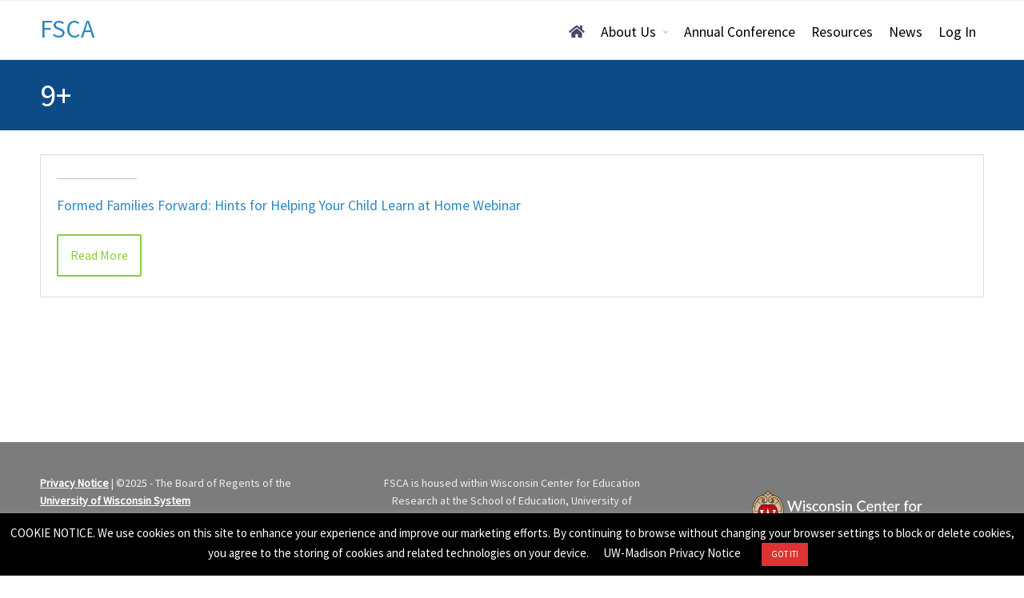

--- FILE ---
content_type: text/html; charset=UTF-8
request_url: https://fscalliance.org/tag/9/
body_size: 66346
content:
<!DOCTYPE html>
<html lang="en-US" id="html">
<head>
	<title>9+ &#8211; FSCA</title>
<meta name='robots' content='max-image-preview:large' />
<link rel="alternate" type="application/rss+xml" title="FSCA &raquo; Feed" href="https://fscalliance.org/feed/" />
<link rel="alternate" type="application/rss+xml" title="FSCA &raquo; Comments Feed" href="https://fscalliance.org/comments/feed/" />
<link rel="alternate" type="application/rss+xml" title="FSCA &raquo; 9+ Tag Feed" href="https://fscalliance.org/tag/9/feed/" />
		<!-- This site uses the Google Analytics by MonsterInsights plugin v9.11.1 - Using Analytics tracking - https://www.monsterinsights.com/ -->
							<script src="//www.googletagmanager.com/gtag/js?id=G-QGR4LSBW5X"  data-cfasync="false" data-wpfc-render="false" type="text/javascript" async></script>
			<script data-cfasync="false" data-wpfc-render="false" type="text/javascript">
				var mi_version = '9.11.1';
				var mi_track_user = true;
				var mi_no_track_reason = '';
								var MonsterInsightsDefaultLocations = {"page_location":"https:\/\/fscalliance.org\/tag\/9\/"};
								if ( typeof MonsterInsightsPrivacyGuardFilter === 'function' ) {
					var MonsterInsightsLocations = (typeof MonsterInsightsExcludeQuery === 'object') ? MonsterInsightsPrivacyGuardFilter( MonsterInsightsExcludeQuery ) : MonsterInsightsPrivacyGuardFilter( MonsterInsightsDefaultLocations );
				} else {
					var MonsterInsightsLocations = (typeof MonsterInsightsExcludeQuery === 'object') ? MonsterInsightsExcludeQuery : MonsterInsightsDefaultLocations;
				}

								var disableStrs = [
										'ga-disable-G-QGR4LSBW5X',
									];

				/* Function to detect opted out users */
				function __gtagTrackerIsOptedOut() {
					for (var index = 0; index < disableStrs.length; index++) {
						if (document.cookie.indexOf(disableStrs[index] + '=true') > -1) {
							return true;
						}
					}

					return false;
				}

				/* Disable tracking if the opt-out cookie exists. */
				if (__gtagTrackerIsOptedOut()) {
					for (var index = 0; index < disableStrs.length; index++) {
						window[disableStrs[index]] = true;
					}
				}

				/* Opt-out function */
				function __gtagTrackerOptout() {
					for (var index = 0; index < disableStrs.length; index++) {
						document.cookie = disableStrs[index] + '=true; expires=Thu, 31 Dec 2099 23:59:59 UTC; path=/';
						window[disableStrs[index]] = true;
					}
				}

				if ('undefined' === typeof gaOptout) {
					function gaOptout() {
						__gtagTrackerOptout();
					}
				}
								window.dataLayer = window.dataLayer || [];

				window.MonsterInsightsDualTracker = {
					helpers: {},
					trackers: {},
				};
				if (mi_track_user) {
					function __gtagDataLayer() {
						dataLayer.push(arguments);
					}

					function __gtagTracker(type, name, parameters) {
						if (!parameters) {
							parameters = {};
						}

						if (parameters.send_to) {
							__gtagDataLayer.apply(null, arguments);
							return;
						}

						if (type === 'event') {
														parameters.send_to = monsterinsights_frontend.v4_id;
							var hookName = name;
							if (typeof parameters['event_category'] !== 'undefined') {
								hookName = parameters['event_category'] + ':' + name;
							}

							if (typeof MonsterInsightsDualTracker.trackers[hookName] !== 'undefined') {
								MonsterInsightsDualTracker.trackers[hookName](parameters);
							} else {
								__gtagDataLayer('event', name, parameters);
							}
							
						} else {
							__gtagDataLayer.apply(null, arguments);
						}
					}

					__gtagTracker('js', new Date());
					__gtagTracker('set', {
						'developer_id.dZGIzZG': true,
											});
					if ( MonsterInsightsLocations.page_location ) {
						__gtagTracker('set', MonsterInsightsLocations);
					}
										__gtagTracker('config', 'G-QGR4LSBW5X', {"forceSSL":"true","anonymize_ip":"true"} );
										window.gtag = __gtagTracker;										(function () {
						/* https://developers.google.com/analytics/devguides/collection/analyticsjs/ */
						/* ga and __gaTracker compatibility shim. */
						var noopfn = function () {
							return null;
						};
						var newtracker = function () {
							return new Tracker();
						};
						var Tracker = function () {
							return null;
						};
						var p = Tracker.prototype;
						p.get = noopfn;
						p.set = noopfn;
						p.send = function () {
							var args = Array.prototype.slice.call(arguments);
							args.unshift('send');
							__gaTracker.apply(null, args);
						};
						var __gaTracker = function () {
							var len = arguments.length;
							if (len === 0) {
								return;
							}
							var f = arguments[len - 1];
							if (typeof f !== 'object' || f === null || typeof f.hitCallback !== 'function') {
								if ('send' === arguments[0]) {
									var hitConverted, hitObject = false, action;
									if ('event' === arguments[1]) {
										if ('undefined' !== typeof arguments[3]) {
											hitObject = {
												'eventAction': arguments[3],
												'eventCategory': arguments[2],
												'eventLabel': arguments[4],
												'value': arguments[5] ? arguments[5] : 1,
											}
										}
									}
									if ('pageview' === arguments[1]) {
										if ('undefined' !== typeof arguments[2]) {
											hitObject = {
												'eventAction': 'page_view',
												'page_path': arguments[2],
											}
										}
									}
									if (typeof arguments[2] === 'object') {
										hitObject = arguments[2];
									}
									if (typeof arguments[5] === 'object') {
										Object.assign(hitObject, arguments[5]);
									}
									if ('undefined' !== typeof arguments[1].hitType) {
										hitObject = arguments[1];
										if ('pageview' === hitObject.hitType) {
											hitObject.eventAction = 'page_view';
										}
									}
									if (hitObject) {
										action = 'timing' === arguments[1].hitType ? 'timing_complete' : hitObject.eventAction;
										hitConverted = mapArgs(hitObject);
										__gtagTracker('event', action, hitConverted);
									}
								}
								return;
							}

							function mapArgs(args) {
								var arg, hit = {};
								var gaMap = {
									'eventCategory': 'event_category',
									'eventAction': 'event_action',
									'eventLabel': 'event_label',
									'eventValue': 'event_value',
									'nonInteraction': 'non_interaction',
									'timingCategory': 'event_category',
									'timingVar': 'name',
									'timingValue': 'value',
									'timingLabel': 'event_label',
									'page': 'page_path',
									'location': 'page_location',
									'title': 'page_title',
									'referrer' : 'page_referrer',
								};
								for (arg in args) {
																		if (!(!args.hasOwnProperty(arg) || !gaMap.hasOwnProperty(arg))) {
										hit[gaMap[arg]] = args[arg];
									} else {
										hit[arg] = args[arg];
									}
								}
								return hit;
							}

							try {
								f.hitCallback();
							} catch (ex) {
							}
						};
						__gaTracker.create = newtracker;
						__gaTracker.getByName = newtracker;
						__gaTracker.getAll = function () {
							return [];
						};
						__gaTracker.remove = noopfn;
						__gaTracker.loaded = true;
						window['__gaTracker'] = __gaTracker;
					})();
									} else {
										console.log("");
					(function () {
						function __gtagTracker() {
							return null;
						}

						window['__gtagTracker'] = __gtagTracker;
						window['gtag'] = __gtagTracker;
					})();
									}
			</script>
							<!-- / Google Analytics by MonsterInsights -->
		<style id='wp-img-auto-sizes-contain-inline-css' type='text/css'>
img:is([sizes=auto i],[sizes^="auto," i]){contain-intrinsic-size:3000px 1500px}
/*# sourceURL=wp-img-auto-sizes-contain-inline-css */
</style>
<style id='wp-emoji-styles-inline-css' type='text/css'>

	img.wp-smiley, img.emoji {
		display: inline !important;
		border: none !important;
		box-shadow: none !important;
		height: 1em !important;
		width: 1em !important;
		margin: 0 0.07em !important;
		vertical-align: -0.1em !important;
		background: none !important;
		padding: 0 !important;
	}
/*# sourceURL=wp-emoji-styles-inline-css */
</style>
<style id='wp-block-library-inline-css' type='text/css'>
:root{--wp-block-synced-color:#7a00df;--wp-block-synced-color--rgb:122,0,223;--wp-bound-block-color:var(--wp-block-synced-color);--wp-editor-canvas-background:#ddd;--wp-admin-theme-color:#007cba;--wp-admin-theme-color--rgb:0,124,186;--wp-admin-theme-color-darker-10:#006ba1;--wp-admin-theme-color-darker-10--rgb:0,107,160.5;--wp-admin-theme-color-darker-20:#005a87;--wp-admin-theme-color-darker-20--rgb:0,90,135;--wp-admin-border-width-focus:2px}@media (min-resolution:192dpi){:root{--wp-admin-border-width-focus:1.5px}}.wp-element-button{cursor:pointer}:root .has-very-light-gray-background-color{background-color:#eee}:root .has-very-dark-gray-background-color{background-color:#313131}:root .has-very-light-gray-color{color:#eee}:root .has-very-dark-gray-color{color:#313131}:root .has-vivid-green-cyan-to-vivid-cyan-blue-gradient-background{background:linear-gradient(135deg,#00d084,#0693e3)}:root .has-purple-crush-gradient-background{background:linear-gradient(135deg,#34e2e4,#4721fb 50%,#ab1dfe)}:root .has-hazy-dawn-gradient-background{background:linear-gradient(135deg,#faaca8,#dad0ec)}:root .has-subdued-olive-gradient-background{background:linear-gradient(135deg,#fafae1,#67a671)}:root .has-atomic-cream-gradient-background{background:linear-gradient(135deg,#fdd79a,#004a59)}:root .has-nightshade-gradient-background{background:linear-gradient(135deg,#330968,#31cdcf)}:root .has-midnight-gradient-background{background:linear-gradient(135deg,#020381,#2874fc)}:root{--wp--preset--font-size--normal:16px;--wp--preset--font-size--huge:42px}.has-regular-font-size{font-size:1em}.has-larger-font-size{font-size:2.625em}.has-normal-font-size{font-size:var(--wp--preset--font-size--normal)}.has-huge-font-size{font-size:var(--wp--preset--font-size--huge)}.has-text-align-center{text-align:center}.has-text-align-left{text-align:left}.has-text-align-right{text-align:right}.has-fit-text{white-space:nowrap!important}#end-resizable-editor-section{display:none}.aligncenter{clear:both}.items-justified-left{justify-content:flex-start}.items-justified-center{justify-content:center}.items-justified-right{justify-content:flex-end}.items-justified-space-between{justify-content:space-between}.screen-reader-text{border:0;clip-path:inset(50%);height:1px;margin:-1px;overflow:hidden;padding:0;position:absolute;width:1px;word-wrap:normal!important}.screen-reader-text:focus{background-color:#ddd;clip-path:none;color:#444;display:block;font-size:1em;height:auto;left:5px;line-height:normal;padding:15px 23px 14px;text-decoration:none;top:5px;width:auto;z-index:100000}html :where(.has-border-color){border-style:solid}html :where([style*=border-top-color]){border-top-style:solid}html :where([style*=border-right-color]){border-right-style:solid}html :where([style*=border-bottom-color]){border-bottom-style:solid}html :where([style*=border-left-color]){border-left-style:solid}html :where([style*=border-width]){border-style:solid}html :where([style*=border-top-width]){border-top-style:solid}html :where([style*=border-right-width]){border-right-style:solid}html :where([style*=border-bottom-width]){border-bottom-style:solid}html :where([style*=border-left-width]){border-left-style:solid}html :where(img[class*=wp-image-]){height:auto;max-width:100%}:where(figure){margin:0 0 1em}html :where(.is-position-sticky){--wp-admin--admin-bar--position-offset:var(--wp-admin--admin-bar--height,0px)}@media screen and (max-width:600px){html :where(.is-position-sticky){--wp-admin--admin-bar--position-offset:0px}}

/*# sourceURL=wp-block-library-inline-css */
</style><style id='wp-block-image-inline-css' type='text/css'>
.wp-block-image>a,.wp-block-image>figure>a{display:inline-block}.wp-block-image img{box-sizing:border-box;height:auto;max-width:100%;vertical-align:bottom}@media not (prefers-reduced-motion){.wp-block-image img.hide{visibility:hidden}.wp-block-image img.show{animation:show-content-image .4s}}.wp-block-image[style*=border-radius] img,.wp-block-image[style*=border-radius]>a{border-radius:inherit}.wp-block-image.has-custom-border img{box-sizing:border-box}.wp-block-image.aligncenter{text-align:center}.wp-block-image.alignfull>a,.wp-block-image.alignwide>a{width:100%}.wp-block-image.alignfull img,.wp-block-image.alignwide img{height:auto;width:100%}.wp-block-image .aligncenter,.wp-block-image .alignleft,.wp-block-image .alignright,.wp-block-image.aligncenter,.wp-block-image.alignleft,.wp-block-image.alignright{display:table}.wp-block-image .aligncenter>figcaption,.wp-block-image .alignleft>figcaption,.wp-block-image .alignright>figcaption,.wp-block-image.aligncenter>figcaption,.wp-block-image.alignleft>figcaption,.wp-block-image.alignright>figcaption{caption-side:bottom;display:table-caption}.wp-block-image .alignleft{float:left;margin:.5em 1em .5em 0}.wp-block-image .alignright{float:right;margin:.5em 0 .5em 1em}.wp-block-image .aligncenter{margin-left:auto;margin-right:auto}.wp-block-image :where(figcaption){margin-bottom:1em;margin-top:.5em}.wp-block-image.is-style-circle-mask img{border-radius:9999px}@supports ((-webkit-mask-image:none) or (mask-image:none)) or (-webkit-mask-image:none){.wp-block-image.is-style-circle-mask img{border-radius:0;-webkit-mask-image:url('data:image/svg+xml;utf8,<svg viewBox="0 0 100 100" xmlns="http://www.w3.org/2000/svg"><circle cx="50" cy="50" r="50"/></svg>');mask-image:url('data:image/svg+xml;utf8,<svg viewBox="0 0 100 100" xmlns="http://www.w3.org/2000/svg"><circle cx="50" cy="50" r="50"/></svg>');mask-mode:alpha;-webkit-mask-position:center;mask-position:center;-webkit-mask-repeat:no-repeat;mask-repeat:no-repeat;-webkit-mask-size:contain;mask-size:contain}}:root :where(.wp-block-image.is-style-rounded img,.wp-block-image .is-style-rounded img){border-radius:9999px}.wp-block-image figure{margin:0}.wp-lightbox-container{display:flex;flex-direction:column;position:relative}.wp-lightbox-container img{cursor:zoom-in}.wp-lightbox-container img:hover+button{opacity:1}.wp-lightbox-container button{align-items:center;backdrop-filter:blur(16px) saturate(180%);background-color:#5a5a5a40;border:none;border-radius:4px;cursor:zoom-in;display:flex;height:20px;justify-content:center;opacity:0;padding:0;position:absolute;right:16px;text-align:center;top:16px;width:20px;z-index:100}@media not (prefers-reduced-motion){.wp-lightbox-container button{transition:opacity .2s ease}}.wp-lightbox-container button:focus-visible{outline:3px auto #5a5a5a40;outline:3px auto -webkit-focus-ring-color;outline-offset:3px}.wp-lightbox-container button:hover{cursor:pointer;opacity:1}.wp-lightbox-container button:focus{opacity:1}.wp-lightbox-container button:focus,.wp-lightbox-container button:hover,.wp-lightbox-container button:not(:hover):not(:active):not(.has-background){background-color:#5a5a5a40;border:none}.wp-lightbox-overlay{box-sizing:border-box;cursor:zoom-out;height:100vh;left:0;overflow:hidden;position:fixed;top:0;visibility:hidden;width:100%;z-index:100000}.wp-lightbox-overlay .close-button{align-items:center;cursor:pointer;display:flex;justify-content:center;min-height:40px;min-width:40px;padding:0;position:absolute;right:calc(env(safe-area-inset-right) + 16px);top:calc(env(safe-area-inset-top) + 16px);z-index:5000000}.wp-lightbox-overlay .close-button:focus,.wp-lightbox-overlay .close-button:hover,.wp-lightbox-overlay .close-button:not(:hover):not(:active):not(.has-background){background:none;border:none}.wp-lightbox-overlay .lightbox-image-container{height:var(--wp--lightbox-container-height);left:50%;overflow:hidden;position:absolute;top:50%;transform:translate(-50%,-50%);transform-origin:top left;width:var(--wp--lightbox-container-width);z-index:9999999999}.wp-lightbox-overlay .wp-block-image{align-items:center;box-sizing:border-box;display:flex;height:100%;justify-content:center;margin:0;position:relative;transform-origin:0 0;width:100%;z-index:3000000}.wp-lightbox-overlay .wp-block-image img{height:var(--wp--lightbox-image-height);min-height:var(--wp--lightbox-image-height);min-width:var(--wp--lightbox-image-width);width:var(--wp--lightbox-image-width)}.wp-lightbox-overlay .wp-block-image figcaption{display:none}.wp-lightbox-overlay button{background:none;border:none}.wp-lightbox-overlay .scrim{background-color:#fff;height:100%;opacity:.9;position:absolute;width:100%;z-index:2000000}.wp-lightbox-overlay.active{visibility:visible}@media not (prefers-reduced-motion){.wp-lightbox-overlay.active{animation:turn-on-visibility .25s both}.wp-lightbox-overlay.active img{animation:turn-on-visibility .35s both}.wp-lightbox-overlay.show-closing-animation:not(.active){animation:turn-off-visibility .35s both}.wp-lightbox-overlay.show-closing-animation:not(.active) img{animation:turn-off-visibility .25s both}.wp-lightbox-overlay.zoom.active{animation:none;opacity:1;visibility:visible}.wp-lightbox-overlay.zoom.active .lightbox-image-container{animation:lightbox-zoom-in .4s}.wp-lightbox-overlay.zoom.active .lightbox-image-container img{animation:none}.wp-lightbox-overlay.zoom.active .scrim{animation:turn-on-visibility .4s forwards}.wp-lightbox-overlay.zoom.show-closing-animation:not(.active){animation:none}.wp-lightbox-overlay.zoom.show-closing-animation:not(.active) .lightbox-image-container{animation:lightbox-zoom-out .4s}.wp-lightbox-overlay.zoom.show-closing-animation:not(.active) .lightbox-image-container img{animation:none}.wp-lightbox-overlay.zoom.show-closing-animation:not(.active) .scrim{animation:turn-off-visibility .4s forwards}}@keyframes show-content-image{0%{visibility:hidden}99%{visibility:hidden}to{visibility:visible}}@keyframes turn-on-visibility{0%{opacity:0}to{opacity:1}}@keyframes turn-off-visibility{0%{opacity:1;visibility:visible}99%{opacity:0;visibility:visible}to{opacity:0;visibility:hidden}}@keyframes lightbox-zoom-in{0%{transform:translate(calc((-100vw + var(--wp--lightbox-scrollbar-width))/2 + var(--wp--lightbox-initial-left-position)),calc(-50vh + var(--wp--lightbox-initial-top-position))) scale(var(--wp--lightbox-scale))}to{transform:translate(-50%,-50%) scale(1)}}@keyframes lightbox-zoom-out{0%{transform:translate(-50%,-50%) scale(1);visibility:visible}99%{visibility:visible}to{transform:translate(calc((-100vw + var(--wp--lightbox-scrollbar-width))/2 + var(--wp--lightbox-initial-left-position)),calc(-50vh + var(--wp--lightbox-initial-top-position))) scale(var(--wp--lightbox-scale));visibility:hidden}}
/*# sourceURL=https://fscalliance.org/wp-includes/blocks/image/style.min.css */
</style>
<style id='wp-block-paragraph-inline-css' type='text/css'>
.is-small-text{font-size:.875em}.is-regular-text{font-size:1em}.is-large-text{font-size:2.25em}.is-larger-text{font-size:3em}.has-drop-cap:not(:focus):first-letter{float:left;font-size:8.4em;font-style:normal;font-weight:100;line-height:.68;margin:.05em .1em 0 0;text-transform:uppercase}body.rtl .has-drop-cap:not(:focus):first-letter{float:none;margin-left:.1em}p.has-drop-cap.has-background{overflow:hidden}:root :where(p.has-background){padding:1.25em 2.375em}:where(p.has-text-color:not(.has-link-color)) a{color:inherit}p.has-text-align-left[style*="writing-mode:vertical-lr"],p.has-text-align-right[style*="writing-mode:vertical-rl"]{rotate:180deg}
/*# sourceURL=https://fscalliance.org/wp-includes/blocks/paragraph/style.min.css */
</style>
<style id='global-styles-inline-css' type='text/css'>
:root{--wp--preset--aspect-ratio--square: 1;--wp--preset--aspect-ratio--4-3: 4/3;--wp--preset--aspect-ratio--3-4: 3/4;--wp--preset--aspect-ratio--3-2: 3/2;--wp--preset--aspect-ratio--2-3: 2/3;--wp--preset--aspect-ratio--16-9: 16/9;--wp--preset--aspect-ratio--9-16: 9/16;--wp--preset--color--black: #000000;--wp--preset--color--cyan-bluish-gray: #abb8c3;--wp--preset--color--white: #ffffff;--wp--preset--color--pale-pink: #f78da7;--wp--preset--color--vivid-red: #cf2e2e;--wp--preset--color--luminous-vivid-orange: #ff6900;--wp--preset--color--luminous-vivid-amber: #fcb900;--wp--preset--color--light-green-cyan: #7bdcb5;--wp--preset--color--vivid-green-cyan: #00d084;--wp--preset--color--pale-cyan-blue: #8ed1fc;--wp--preset--color--vivid-cyan-blue: #0693e3;--wp--preset--color--vivid-purple: #9b51e0;--wp--preset--gradient--vivid-cyan-blue-to-vivid-purple: linear-gradient(135deg,rgb(6,147,227) 0%,rgb(155,81,224) 100%);--wp--preset--gradient--light-green-cyan-to-vivid-green-cyan: linear-gradient(135deg,rgb(122,220,180) 0%,rgb(0,208,130) 100%);--wp--preset--gradient--luminous-vivid-amber-to-luminous-vivid-orange: linear-gradient(135deg,rgb(252,185,0) 0%,rgb(255,105,0) 100%);--wp--preset--gradient--luminous-vivid-orange-to-vivid-red: linear-gradient(135deg,rgb(255,105,0) 0%,rgb(207,46,46) 100%);--wp--preset--gradient--very-light-gray-to-cyan-bluish-gray: linear-gradient(135deg,rgb(238,238,238) 0%,rgb(169,184,195) 100%);--wp--preset--gradient--cool-to-warm-spectrum: linear-gradient(135deg,rgb(74,234,220) 0%,rgb(151,120,209) 20%,rgb(207,42,186) 40%,rgb(238,44,130) 60%,rgb(251,105,98) 80%,rgb(254,248,76) 100%);--wp--preset--gradient--blush-light-purple: linear-gradient(135deg,rgb(255,206,236) 0%,rgb(152,150,240) 100%);--wp--preset--gradient--blush-bordeaux: linear-gradient(135deg,rgb(254,205,165) 0%,rgb(254,45,45) 50%,rgb(107,0,62) 100%);--wp--preset--gradient--luminous-dusk: linear-gradient(135deg,rgb(255,203,112) 0%,rgb(199,81,192) 50%,rgb(65,88,208) 100%);--wp--preset--gradient--pale-ocean: linear-gradient(135deg,rgb(255,245,203) 0%,rgb(182,227,212) 50%,rgb(51,167,181) 100%);--wp--preset--gradient--electric-grass: linear-gradient(135deg,rgb(202,248,128) 0%,rgb(113,206,126) 100%);--wp--preset--gradient--midnight: linear-gradient(135deg,rgb(2,3,129) 0%,rgb(40,116,252) 100%);--wp--preset--font-size--small: 13px;--wp--preset--font-size--medium: 20px;--wp--preset--font-size--large: 36px;--wp--preset--font-size--x-large: 42px;--wp--preset--spacing--20: 0.44rem;--wp--preset--spacing--30: 0.67rem;--wp--preset--spacing--40: 1rem;--wp--preset--spacing--50: 1.5rem;--wp--preset--spacing--60: 2.25rem;--wp--preset--spacing--70: 3.38rem;--wp--preset--spacing--80: 5.06rem;--wp--preset--shadow--natural: 6px 6px 9px rgba(0, 0, 0, 0.2);--wp--preset--shadow--deep: 12px 12px 50px rgba(0, 0, 0, 0.4);--wp--preset--shadow--sharp: 6px 6px 0px rgba(0, 0, 0, 0.2);--wp--preset--shadow--outlined: 6px 6px 0px -3px rgb(255, 255, 255), 6px 6px rgb(0, 0, 0);--wp--preset--shadow--crisp: 6px 6px 0px rgb(0, 0, 0);}:where(.is-layout-flex){gap: 0.5em;}:where(.is-layout-grid){gap: 0.5em;}body .is-layout-flex{display: flex;}.is-layout-flex{flex-wrap: wrap;align-items: center;}.is-layout-flex > :is(*, div){margin: 0;}body .is-layout-grid{display: grid;}.is-layout-grid > :is(*, div){margin: 0;}:where(.wp-block-columns.is-layout-flex){gap: 2em;}:where(.wp-block-columns.is-layout-grid){gap: 2em;}:where(.wp-block-post-template.is-layout-flex){gap: 1.25em;}:where(.wp-block-post-template.is-layout-grid){gap: 1.25em;}.has-black-color{color: var(--wp--preset--color--black) !important;}.has-cyan-bluish-gray-color{color: var(--wp--preset--color--cyan-bluish-gray) !important;}.has-white-color{color: var(--wp--preset--color--white) !important;}.has-pale-pink-color{color: var(--wp--preset--color--pale-pink) !important;}.has-vivid-red-color{color: var(--wp--preset--color--vivid-red) !important;}.has-luminous-vivid-orange-color{color: var(--wp--preset--color--luminous-vivid-orange) !important;}.has-luminous-vivid-amber-color{color: var(--wp--preset--color--luminous-vivid-amber) !important;}.has-light-green-cyan-color{color: var(--wp--preset--color--light-green-cyan) !important;}.has-vivid-green-cyan-color{color: var(--wp--preset--color--vivid-green-cyan) !important;}.has-pale-cyan-blue-color{color: var(--wp--preset--color--pale-cyan-blue) !important;}.has-vivid-cyan-blue-color{color: var(--wp--preset--color--vivid-cyan-blue) !important;}.has-vivid-purple-color{color: var(--wp--preset--color--vivid-purple) !important;}.has-black-background-color{background-color: var(--wp--preset--color--black) !important;}.has-cyan-bluish-gray-background-color{background-color: var(--wp--preset--color--cyan-bluish-gray) !important;}.has-white-background-color{background-color: var(--wp--preset--color--white) !important;}.has-pale-pink-background-color{background-color: var(--wp--preset--color--pale-pink) !important;}.has-vivid-red-background-color{background-color: var(--wp--preset--color--vivid-red) !important;}.has-luminous-vivid-orange-background-color{background-color: var(--wp--preset--color--luminous-vivid-orange) !important;}.has-luminous-vivid-amber-background-color{background-color: var(--wp--preset--color--luminous-vivid-amber) !important;}.has-light-green-cyan-background-color{background-color: var(--wp--preset--color--light-green-cyan) !important;}.has-vivid-green-cyan-background-color{background-color: var(--wp--preset--color--vivid-green-cyan) !important;}.has-pale-cyan-blue-background-color{background-color: var(--wp--preset--color--pale-cyan-blue) !important;}.has-vivid-cyan-blue-background-color{background-color: var(--wp--preset--color--vivid-cyan-blue) !important;}.has-vivid-purple-background-color{background-color: var(--wp--preset--color--vivid-purple) !important;}.has-black-border-color{border-color: var(--wp--preset--color--black) !important;}.has-cyan-bluish-gray-border-color{border-color: var(--wp--preset--color--cyan-bluish-gray) !important;}.has-white-border-color{border-color: var(--wp--preset--color--white) !important;}.has-pale-pink-border-color{border-color: var(--wp--preset--color--pale-pink) !important;}.has-vivid-red-border-color{border-color: var(--wp--preset--color--vivid-red) !important;}.has-luminous-vivid-orange-border-color{border-color: var(--wp--preset--color--luminous-vivid-orange) !important;}.has-luminous-vivid-amber-border-color{border-color: var(--wp--preset--color--luminous-vivid-amber) !important;}.has-light-green-cyan-border-color{border-color: var(--wp--preset--color--light-green-cyan) !important;}.has-vivid-green-cyan-border-color{border-color: var(--wp--preset--color--vivid-green-cyan) !important;}.has-pale-cyan-blue-border-color{border-color: var(--wp--preset--color--pale-cyan-blue) !important;}.has-vivid-cyan-blue-border-color{border-color: var(--wp--preset--color--vivid-cyan-blue) !important;}.has-vivid-purple-border-color{border-color: var(--wp--preset--color--vivid-purple) !important;}.has-vivid-cyan-blue-to-vivid-purple-gradient-background{background: var(--wp--preset--gradient--vivid-cyan-blue-to-vivid-purple) !important;}.has-light-green-cyan-to-vivid-green-cyan-gradient-background{background: var(--wp--preset--gradient--light-green-cyan-to-vivid-green-cyan) !important;}.has-luminous-vivid-amber-to-luminous-vivid-orange-gradient-background{background: var(--wp--preset--gradient--luminous-vivid-amber-to-luminous-vivid-orange) !important;}.has-luminous-vivid-orange-to-vivid-red-gradient-background{background: var(--wp--preset--gradient--luminous-vivid-orange-to-vivid-red) !important;}.has-very-light-gray-to-cyan-bluish-gray-gradient-background{background: var(--wp--preset--gradient--very-light-gray-to-cyan-bluish-gray) !important;}.has-cool-to-warm-spectrum-gradient-background{background: var(--wp--preset--gradient--cool-to-warm-spectrum) !important;}.has-blush-light-purple-gradient-background{background: var(--wp--preset--gradient--blush-light-purple) !important;}.has-blush-bordeaux-gradient-background{background: var(--wp--preset--gradient--blush-bordeaux) !important;}.has-luminous-dusk-gradient-background{background: var(--wp--preset--gradient--luminous-dusk) !important;}.has-pale-ocean-gradient-background{background: var(--wp--preset--gradient--pale-ocean) !important;}.has-electric-grass-gradient-background{background: var(--wp--preset--gradient--electric-grass) !important;}.has-midnight-gradient-background{background: var(--wp--preset--gradient--midnight) !important;}.has-small-font-size{font-size: var(--wp--preset--font-size--small) !important;}.has-medium-font-size{font-size: var(--wp--preset--font-size--medium) !important;}.has-large-font-size{font-size: var(--wp--preset--font-size--large) !important;}.has-x-large-font-size{font-size: var(--wp--preset--font-size--x-large) !important;}
/*# sourceURL=global-styles-inline-css */
</style>

<style id='classic-theme-styles-inline-css' type='text/css'>
/*! This file is auto-generated */
.wp-block-button__link{color:#fff;background-color:#32373c;border-radius:9999px;box-shadow:none;text-decoration:none;padding:calc(.667em + 2px) calc(1.333em + 2px);font-size:1.125em}.wp-block-file__button{background:#32373c;color:#fff;text-decoration:none}
/*# sourceURL=/wp-includes/css/classic-themes.min.css */
</style>
<link rel='stylesheet' id='cookie-law-info-css' href='https://fscalliance.org/wp-content/plugins/cookie-law-info/legacy/public/css/cookie-law-info-public.css?ver=3.3.9.1' type='text/css' media='all' />
<link rel='stylesheet' id='cookie-law-info-gdpr-css' href='https://fscalliance.org/wp-content/plugins/cookie-law-info/legacy/public/css/cookie-law-info-gdpr.css?ver=3.3.9.1' type='text/css' media='all' />
<link rel='stylesheet' id='ctf_styles-css' href='https://fscalliance.org/wp-content/plugins/custom-twitter-feeds/css/ctf-styles.min.css?ver=2.3.1' type='text/css' media='all' />
<link rel='stylesheet' id='cpotheme-base-css' href='https://fscalliance.org/wp-content/themes/allegiant/core/css/base.css?ver=6.9' type='text/css' media='all' />
<link rel='stylesheet' id='chld_thm_cfg_parent-css' href='https://fscalliance.org/wp-content/themes/allegiant/style.css?ver=6.9' type='text/css' media='all' />
<link rel='stylesheet' id='cpotheme-main-css' href='https://fscalliance.org/wp-content/themes/allegiant-child/style.css?ver=1.2.0.1545255225' type='text/css' media='all' />
<link rel='stylesheet' id='arve-css' href='https://fscalliance.org/wp-content/plugins/advanced-responsive-video-embedder/build/main.css?ver=10.8.1' type='text/css' media='all' />
<link rel='stylesheet' id='chld_thm_cfg_separate-css' href='https://fscalliance.org/wp-content/themes/allegiant-child/ctc-style.css?ver=1.2.0.1545255225' type='text/css' media='all' />
<script type="text/javascript" src="https://fscalliance.org/wp-content/plugins/google-analytics-for-wordpress/assets/js/frontend-gtag.min.js?ver=9.11.1" id="monsterinsights-frontend-script-js" async="async" data-wp-strategy="async"></script>
<script data-cfasync="false" data-wpfc-render="false" type="text/javascript" id='monsterinsights-frontend-script-js-extra'>/* <![CDATA[ */
var monsterinsights_frontend = {"js_events_tracking":"true","download_extensions":"doc,pdf,ppt,zip,xls,docx,pptx,xlsx","inbound_paths":"[]","home_url":"https:\/\/fscalliance.org","hash_tracking":"false","v4_id":"G-QGR4LSBW5X"};/* ]]> */
</script>
<script type="text/javascript" src="https://fscalliance.org/wp-includes/js/jquery/jquery.min.js?ver=3.7.1" id="jquery-core-js"></script>
<script type="text/javascript" src="https://fscalliance.org/wp-includes/js/jquery/jquery-migrate.min.js?ver=3.4.1" id="jquery-migrate-js"></script>
<script type="text/javascript" id="cookie-law-info-js-extra">
/* <![CDATA[ */
var Cli_Data = {"nn_cookie_ids":[],"cookielist":[],"non_necessary_cookies":[],"ccpaEnabled":"","ccpaRegionBased":"","ccpaBarEnabled":"","strictlyEnabled":["necessary","obligatoire"],"ccpaType":"gdpr","js_blocking":"","custom_integration":"","triggerDomRefresh":"","secure_cookies":""};
var cli_cookiebar_settings = {"animate_speed_hide":"500","animate_speed_show":"500","background":"#000000","border":"#b1a6a6c2","border_on":"","button_1_button_colour":"#dd3333","button_1_button_hover":"#b12929","button_1_link_colour":"#fff","button_1_as_button":"1","button_1_new_win":"","button_2_button_colour":"#333","button_2_button_hover":"#292929","button_2_link_colour":"#ffffff","button_2_as_button":"","button_2_hidebar":"","button_3_button_colour":"#000","button_3_button_hover":"#000000","button_3_link_colour":"#fff","button_3_as_button":"1","button_3_new_win":"","button_4_button_colour":"#000","button_4_button_hover":"#000000","button_4_link_colour":"#62a329","button_4_as_button":"","button_7_button_colour":"#61a229","button_7_button_hover":"#4e8221","button_7_link_colour":"#fff","button_7_as_button":"1","button_7_new_win":"","font_family":"inherit","header_fix":"","notify_animate_hide":"1","notify_animate_show":"","notify_div_id":"#cookie-law-info-bar","notify_position_horizontal":"right","notify_position_vertical":"bottom","scroll_close":"","scroll_close_reload":"","accept_close_reload":"","reject_close_reload":"","showagain_tab":"","showagain_background":"#fff","showagain_border":"#000","showagain_div_id":"#cookie-law-info-again","showagain_x_position":"100px","text":"#ffffff","show_once_yn":"","show_once":"10000","logging_on":"","as_popup":"","popup_overlay":"1","bar_heading_text":"","cookie_bar_as":"banner","popup_showagain_position":"bottom-right","widget_position":"left"};
var log_object = {"ajax_url":"https://fscalliance.org/wp-admin/admin-ajax.php"};
//# sourceURL=cookie-law-info-js-extra
/* ]]> */
</script>
<script type="text/javascript" src="https://fscalliance.org/wp-content/plugins/cookie-law-info/legacy/public/js/cookie-law-info-public.js?ver=3.3.9.1" id="cookie-law-info-js"></script>
<script type="text/javascript" src="https://fscalliance.org/wp-content/themes/allegiant/core/scripts/html5-min.js?ver=6.9" id="cpotheme_html5-js"></script>
<link rel="https://api.w.org/" href="https://fscalliance.org/wp-json/" /><link rel="alternate" title="JSON" type="application/json" href="https://fscalliance.org/wp-json/wp/v2/tags/58" /><link rel="EditURI" type="application/rsd+xml" title="RSD" href="https://fscalliance.org/xmlrpc.php?rsd" />
<meta name="generator" content="WordPress 6.9" />

	<script type="text/javascript">var ajaxurl = 'https://fscalliance.org/wp-admin/admin-ajax.php';</script>

<meta name="viewport" content="width=device-width, initial-scale=1.0, maximum-scale=1.0, user-scalable=0"/>
<link rel="pingback" href="https://fscalliance.org/xmlrpc.php"/>
<meta charset="UTF-8"/>
<link rel="icon" href="https://fscalliance.org/wp-content/uploads/2018/12/cropped-FSAC-icon-32x32.png" sizes="32x32" />
<link rel="icon" href="https://fscalliance.org/wp-content/uploads/2018/12/cropped-FSAC-icon-192x192.png" sizes="192x192" />
<link rel="apple-touch-icon" href="https://fscalliance.org/wp-content/uploads/2018/12/cropped-FSAC-icon-180x180.png" />
<meta name="msapplication-TileImage" content="https://fscalliance.org/wp-content/uploads/2018/12/cropped-FSAC-icon-270x270.png" />
		<style type="text/css" id="wp-custom-css">
			body{
	color: #000;
}
#main{
	min-height: 350px;
}
.pagetitle{
	padding: 20px 0;
	text-align: left;
	background-color: #0d4b87;
}
/*hide stuff*/
#breadcrumb{
	display:none!important;
}
.slide-caption{
	background-color: rgba(250,250,250,.6);
	margin-top: 30px;
}
.slider-slides .slide-body{
	top: 34%;
}
.slider-slides .slide-caption{
		text-transform: initial;
	font-size: 18px;
	padding-bottom: 12px;
	width: 50%;
}
.slide-caption .slide-content, .slide-title{
	padding: 20px 20px 0 20px;
}
.slide-title{
	padding-bottom: 0;
	color: #004886;
}
.slide-content p{
	color: #000;
	margin-bottom: .8em;
	line-height: 1.4em;
}
.slider-slides .slide-content:after, slide-title {
left: auto;
	display:block;
	position: relative;
	top: 10px;
}
.slider-slides .slide-content{
	margin-bottom: 0;
}
.slide-content a.ctsc-button{
	display:block;
	width: 100px;
}
.btn{
	border: 0;
	color: #fff!important;
	border-radius: 4px;
	padding: 8px 12px;
}
.btn-primary{
	background-color:#D3232B;
}
.btn-primary:hover{
	background-color:#af1f24;
}
.btn-large{
	padding: 14px 18px;
}
#features-heading{
	color: #0d4b87;
}
@media only screen and (max-width: 600px){
.header .logo {
	max-width: 75%;
	margin-top: 8px;
	}
}
.footer:before, .footer-content, footer{
	display:none;
}
.subfooter a {
	font-weight: bold;
	text-decoration:underline;
}
.subfooter a:hover {
	text-decoration:none;
}
body .secondary-color-bg{
	background-color: #7c7c7c;
	font-size: 14px;
}
.panel-wrapper{
    display: flex;
	flex-direction: row;
}
.panel{
	text-align: center;
	background-color: #efefef;
	padding: 30px 30px;
	margin: 0 1% 10px;
width: 50%;
	align-items: center;
}
.home #main{
	/*display: none;*/
	padding-top: 0;
}
.home hr{
	margin: 20px 0;
}
.home .features .feature{
	margin-bottom: 0;
}
.home #ctf #ctf-more{
	width: 120px;
	margin-bottom: 15px;
}
.menu-main .menu-item-has-children:before{
	font-family: "Font Awesome 5 Free";
	font-weight: 900;
}
button, input{
	background-color: #0d4b87;
		font-size: 15px;
}
button:hover, input[type="button"]:hover{
	background-color: #1d7a9f;
}
input[type="button"]{
	color: #FFF;
    border: 0;
    color: #fff;
    border-radius: 4px;
    padding: 8px 12px;
	font-size: 15px;
}
a.delete {
	margin-left: 20px;
	outline: 1px solid red;
	padding: 5px;
	color: red;
}
.menu-main li a, .menu-main li ul li a {
    color: #000;
}
/*hide post details on news page*/
article.category-news .post-category, article.category-news .post-author, article.category-news .post-comments  {
	display:none;
}
body.single-post .cpo-navigation, body.single-post .comments {
	display:none;
}
/*show newsletters on News category page*/
body.category-news .content {
	width:65%; 
	margin-right:5%;
}
body.category-news .sidebar {
	display:block; 
	width:30%;
}
body.category-news #search-2 {display:none;}
body.category-news #tag_cloud-2 {display:none;}

/*show tags on Resources category page*/
body.category-resources .content {
	width:65%; 
	margin-right:5%;
}
body.category-resources .sidebar {
	display:block; 
	width:30%;
}
body.category-resources  #search-2 {display:none;}
body.category-resources  #custom_html-4 {display:none;}

body.category-resources .post-byline, .post-comments {
	display:none;
}
body.category-resources .widget_tag_cloud a {
	font-size:16px !important; 
	padding-right:5px;
}
body.category-resources .widget_tag_cloud a::after {
	content: ", ";
}
article.category-resources
.post-date, article.category-resources
.post-author, article.category-resources
.post-category {
	display:none;
}
article.category-resources
.post-tags a {
	margin-bottom:6px;
	font-size:.9em;
}
article.category-resources
.post-tags {
	border-top: solid 1px #ddd;
  padding-top: 2%;
	margin-top:4%;
}
body.category-resources .post-title, article.category-resources .post-title {
	display:none;
}
body.category-resources h4 a, article.category-resources h4 a {
	font-size: .85em;
}
#post-1008 .post-body {
	border-style:none;
	padding:0;
}
#post-1008 .post-readmore, #post-1341 .post-readmore {
	display:none;
}
#menu-item-51 a {
	color:#424a66;
}
.HighlightCovidResources {
	background-color:#13ade3;
	color:#fff;
	display:block;
	padding:1%;
	margin-bottom:-.6em;
}		</style>
			<link rel="stylesheet" href="https://use.fontawesome.com/releases/v5.8.1/css/all.css" integrity="sha384-50oBUHEmvpQ+1lW4y57PTFmhCaXp0ML5d60M1M7uH2+nqUivzIebhndOJK28anvf" crossorigin="anonymous">
<link rel='stylesheet' id='cpotheme-font-source-sans-pro-css' href='//fonts.googleapis.com/css?family=Source+Sans+Pro&#038;ver=6.9' type='text/css' media='all' />
</head>

<body class="bp-nouveau archive tag tag-58 wp-theme-allegiant wp-child-theme-allegiant-child  sidebar-right">
	<div class="outer" id="top">
				<div class="wrapper">
			<div id="topbar" class="topbar">
				<div class="container">
					<div id="topmenu" class="topmenu"></div>					<div class="clear"></div>
				</div>
			</div>
			<header id="header" class="header">
				<div class="container">
					<div id="logo" class="logo"><span class="title site-title"><a href="https://fscalliance.org">FSCA</a></span></div><button id="menu-mobile-open" class=" menu-mobile-open menu-mobile-toggle"></button><ul id="menu-main" class="menu-main"><li id="menu-item-51" class="menu-item menu-item-type-post_type menu-item-object-page menu-item-home menu-item-51"><a href="https://fscalliance.org/"><i class="fas fa-home" aria-hidden="true"></i><span class="sr-only">Home</span></a></a></li>
<li id="menu-item-97" class="menu-item menu-item-type-custom menu-item-object-custom menu-item-has-children menu-item-97"><a>About Us</a>
<ul class="sub-menu">
	<li id="menu-item-96" class="menu-item menu-item-type-post_type menu-item-object-page menu-item-96"><a href="https://fscalliance.org/about-us/">Vision &#038; Values</a></li>
	<li id="menu-item-72" class="menu-item menu-item-type-post_type menu-item-object-page menu-item-72"><a href="https://fscalliance.org/foundations/">Foundations</a></li>
	<li id="menu-item-68" class="menu-item menu-item-type-post_type menu-item-object-page menu-item-68"><a href="https://fscalliance.org/team/">Team</a></li>
	<li id="menu-item-67" class="menu-item menu-item-type-post_type menu-item-object-page menu-item-67"><a href="https://fscalliance.org/workgroups/">Workgroups</a></li>
	<li id="menu-item-66" class="menu-item menu-item-type-post_type menu-item-object-page menu-item-66"><a href="https://fscalliance.org/affiliates/">Affiliations</a></li>
	<li id="menu-item-76" class="menu-item menu-item-type-post_type menu-item-object-page menu-item-76"><a href="https://fscalliance.org/contact-us/">Contact Us</a></li>
</ul>
</li>
<li id="menu-item-103" class="menu-item menu-item-type-post_type menu-item-object-page menu-item-103"><a href="https://fscalliance.org/conference/">Annual Conference</a></li>
<li id="menu-item-1007" class="menu-item menu-item-type-taxonomy menu-item-object-category menu-item-1007"><a href="https://fscalliance.org/category/resources/">Resources</a></li>
<li id="menu-item-745" class="menu-item menu-item-type-taxonomy menu-item-object-category menu-item-745"><a href="https://fscalliance.org/category/news/">News</a></li>
<li id="menu-item-395" class="bp-menu bp-login-nav nmr-logged-out menu-item menu-item-type-custom menu-item-object-custom menu-item-395"><a href="https://fscalliance.org/wp-login.php?redirect_to=https%3A%2F%2Ffscalliance.org%2Ftag%2F9%2F">Log In</a></li>
</ul>					<div class='clear'></div>
				</div>
			</header>
			<button id="menu-mobile-close" class="menu-mobile-close menu-mobile-toggle"></button><ul id="menu-mobile" class="menu-mobile"><li id="menu-item-51" class="menu-item menu-item-type-post_type menu-item-object-page menu-item-home"><a href="https://fscalliance.org/"><span class="menu-link"><span class="menu-title"><i class="fas fa-home" aria-hidden="true"></i><span class="sr-only">Home</span></a></span></span></a></li>
<li id="menu-item-97" class="menu-item menu-item-type-custom menu-item-object-custom menu-item-has-children has_children has-children"><a><span class="menu-link"><span class="menu-title">About Us</span></span></a>
<ul class="sub-menu">
	<li id="menu-item-96" class="menu-item menu-item-type-post_type menu-item-object-page"><a href="https://fscalliance.org/about-us/"><span class="menu-link"><span class="menu-title">Vision &#038; Values</span></span></a></li>
	<li id="menu-item-72" class="menu-item menu-item-type-post_type menu-item-object-page"><a href="https://fscalliance.org/foundations/"><span class="menu-link"><span class="menu-title">Foundations</span></span></a></li>
	<li id="menu-item-68" class="menu-item menu-item-type-post_type menu-item-object-page"><a href="https://fscalliance.org/team/"><span class="menu-link"><span class="menu-title">Team</span></span></a></li>
	<li id="menu-item-67" class="menu-item menu-item-type-post_type menu-item-object-page"><a href="https://fscalliance.org/workgroups/"><span class="menu-link"><span class="menu-title">Workgroups</span></span></a></li>
	<li id="menu-item-66" class="menu-item menu-item-type-post_type menu-item-object-page"><a href="https://fscalliance.org/affiliates/"><span class="menu-link"><span class="menu-title">Affiliations</span></span></a></li>
	<li id="menu-item-76" class="menu-item menu-item-type-post_type menu-item-object-page"><a href="https://fscalliance.org/contact-us/"><span class="menu-link"><span class="menu-title">Contact Us</span></span></a></li>
</ul>
</li>
<li id="menu-item-103" class="menu-item menu-item-type-post_type menu-item-object-page"><a href="https://fscalliance.org/conference/"><span class="menu-link"><span class="menu-title">Annual Conference</span></span></a></li>
<li id="menu-item-1007" class="menu-item menu-item-type-taxonomy menu-item-object-category"><a href="https://fscalliance.org/category/resources/"><span class="menu-link"><span class="menu-title">Resources</span></span></a></li>
<li id="menu-item-745" class="menu-item menu-item-type-taxonomy menu-item-object-category"><a href="https://fscalliance.org/category/news/"><span class="menu-link"><span class="menu-title">News</span></span></a></li>
<li id="menu-item-395" class="bp-menu bp-login-nav nmr-logged-out menu-item menu-item-type-custom menu-item-object-custom"><a href="https://fscalliance.org/wp-login.php?redirect_to=https%3A%2F%2Ffscalliance.org%2Ftag%2F9%2F"><span class="menu-link"><span class="menu-title">Log In</span></span></a></li>
</ul>			<div class="clear"></div>



<section id="pagetitle" class="pagetitle dark" >
	<div class="container">
		<h1 class="pagetitle-title heading">9+</h1><div id="breadcrumb" class="breadcrumb"><a class="breadcrumb-link" href="https://fscalliance.org">Home</a><span class='breadcrumb-separator'></span>Hints for Helping Your Child Learn at Home</div>	</div>
</section>


<div id="main" class="main">
	<div class="container">		
		<section id="content" class="content">
									
												<article class="post-790 post type-post status-publish format-standard hentry category-resources tag-58 tag-home-school-environment tag-low-level-interventions-for-supporting-academic-and-other-work-at-home tag-parenting tag-setting-clear-expectations tag-structuring-environments-for-success tag-target-age-of-child-6-8 tag-target-age-of-child-9-12 tag-target-age-of-child-k-5 tag-target-audience-families tag-virtual-learning" id="post-790"> 
	<div class="post-image">
				
	</div>	
	<div class="post-body">
		<h2 class="post-title"><a href="https://fscalliance.org/790-2/" title="Go to Hints for Helping Your Child Learn at Home" rel="bookmark">Hints for Helping Your Child Learn at Home</a></h2>		<div class="post-byline">
			<div class="post-date">June 23, 2020</div>			<div class="post-author"><a href="https://fscalliance.org/author/christine_olson/" title="View all posts by ceolson1">ceolson1</a></div>			<div class="post-category"><a href="https://fscalliance.org/category/resources/" rel="category tag">Resources</a></div>					</div>
		<div class="post-content">
			<h4><a href="https://register.gotowebinar.com/recording/536562080173400588" target="_blank" rel="noopener noreferrer"><span class="s1">Formed Families Forward: Hints for Helping Your Child Learn at Home Webinar</span></a></h4>
		</div>
		<div class="post-comments"><a href="https://fscalliance.org/790-2/#comments">0</a></div>				<a class="post-readmore button" href="https://fscalliance.org/790-2/">Read More</a>		<div class="clear"></div>
	</div>
</article>
									
					</section>
		
<aside id="sidebar" class="sidebar sidebar-primary">
	<div id="search-2" class="widget widget_search"><form role="search" method="get" id="searchform" class="searchform" action="https://fscalliance.org/">
				<div>
					<label class="screen-reader-text" for="s">Search for:</label>
					<input type="text" value="" name="s" id="s" />
					<input type="submit" id="searchsubmit" value="Search" />
				</div>
			</form></div><div id="custom_html-4" class="widget_text widget widget_custom_html"><div class="widget-title heading">Newsletters</div><div class="textwidget custom-html-widget"><a href="https://www.canva.com/design/DAD8P8ZpEz4/jQM_d-u8AZXhGYmuA1Eh-g/view?utm_content=DAD8P8ZpEz4&utm_campaign=designshare&utm_medium=link&utm_source=sharebutton#2" target="_blank">Summer 2020, Vol. 1</a></div></div><div id="tag_cloud-2" class="widget widget_tag_cloud"><div class="widget-title heading">Topics</div><div class="tagcloud"><a href="https://fscalliance.org/tag/9/" class="tag-cloud-link tag-link-58 tag-link-position-1" style="font-size: 8pt;" aria-label="9+ (1 item)">9+</a>
<a href="https://fscalliance.org/tag/abc-behavior-chain-basics/" class="tag-cloud-link tag-link-70 tag-link-position-2" style="font-size: 8pt;" aria-label="ABC behavior chain basics (1 item)">ABC behavior chain basics</a>
<a href="https://fscalliance.org/tag/behavior/" class="tag-cloud-link tag-link-47 tag-link-position-3" style="font-size: 22pt;" aria-label="behavior (16 items)">behavior</a>
<a href="https://fscalliance.org/tag/covid-resources/" class="tag-cloud-link tag-link-59 tag-link-position-4" style="font-size: 10.709677419355pt;" aria-label="Covid resources (2 items)">Covid resources</a>
<a href="https://fscalliance.org/tag/getting-to-the-function-need-behind-the-behavior/" class="tag-cloud-link tag-link-69 tag-link-position-5" style="font-size: 8pt;" aria-label="Getting to the function/need behind the behavior (1 item)">Getting to the function/need behind the behavior</a>
<a href="https://fscalliance.org/tag/home-school-environment/" class="tag-cloud-link tag-link-50 tag-link-position-6" style="font-size: 21.247311827957pt;" aria-label="home school environment (14 items)">home school environment</a>
<a href="https://fscalliance.org/tag/low-level-interventions-for-supporting-academic-and-other-work-at-home/" class="tag-cloud-link tag-link-62 tag-link-position-7" style="font-size: 19.741935483871pt;" aria-label="Low level interventions for supporting academic and other work at home (11 items)">Low level interventions for supporting academic and other work at home</a>
<a href="https://fscalliance.org/tag/mental-health-resources/" class="tag-cloud-link tag-link-64 tag-link-position-8" style="font-size: 8pt;" aria-label="Mental health resources (1 item)">Mental health resources</a>
<a href="https://fscalliance.org/tag/mental-wellness/" class="tag-cloud-link tag-link-48 tag-link-position-9" style="font-size: 19.139784946237pt;" aria-label="mental wellness (10 items)">mental wellness</a>
<a href="https://fscalliance.org/tag/options-for-supporting-children-and-youth-who-are-in-dysregulated-state/" class="tag-cloud-link tag-link-68 tag-link-position-10" style="font-size: 8pt;" aria-label="Options for supporting children and youth who are in dysregulated state (1 item)">Options for supporting children and youth who are in dysregulated state</a>
<a href="https://fscalliance.org/tag/parenting/" class="tag-cloud-link tag-link-51 tag-link-position-11" style="font-size: 21.548387096774pt;" aria-label="parenting (15 items)">parenting</a>
<a href="https://fscalliance.org/tag/preventing-conflict-behaviors/" class="tag-cloud-link tag-link-63 tag-link-position-12" style="font-size: 18.537634408602pt;" aria-label="Preventing conflict/behaviors (9 items)">Preventing conflict/behaviors</a>
<a href="https://fscalliance.org/tag/resources-to-support-families/" class="tag-cloud-link tag-link-65 tag-link-position-13" style="font-size: 8pt;" aria-label="Resources to support families (1 item)">Resources to support families</a>
<a href="https://fscalliance.org/tag/setting-clear-expectations/" class="tag-cloud-link tag-link-60 tag-link-position-14" style="font-size: 20.193548387097pt;" aria-label="Setting clear expectations (12 items)">Setting clear expectations</a>
<a href="https://fscalliance.org/tag/structuring-environments-for-success/" class="tag-cloud-link tag-link-61 tag-link-position-15" style="font-size: 20.193548387097pt;" aria-label="Structuring environments for success (12 items)">Structuring environments for success</a>
<a href="https://fscalliance.org/tag/target-age-of-child-0-5/" class="tag-cloud-link tag-link-54 tag-link-position-16" style="font-size: 16.279569892473pt;" aria-label="target age of child 0-5 (6 items)">target age of child 0-5</a>
<a href="https://fscalliance.org/tag/target-age-of-child-6-8/" class="tag-cloud-link tag-link-56 tag-link-position-17" style="font-size: 21.247311827957pt;" aria-label="target age of child 6-8 (14 items)">target age of child 6-8</a>
<a href="https://fscalliance.org/tag/target-age-of-child-9-12/" class="tag-cloud-link tag-link-57 tag-link-position-18" style="font-size: 20.193548387097pt;" aria-label="target age of child 9-12 (12 items)">target age of child 9-12</a>
<a href="https://fscalliance.org/tag/target-age-of-child-k-5/" class="tag-cloud-link tag-link-55 tag-link-position-19" style="font-size: 21.548387096774pt;" aria-label="target age of child K-5 (15 items)">target age of child K-5</a>
<a href="https://fscalliance.org/tag/target-audience-educators/" class="tag-cloud-link tag-link-53 tag-link-position-20" style="font-size: 17.032258064516pt;" aria-label="target audience educators (7 items)">target audience educators</a>
<a href="https://fscalliance.org/tag/target-audience-families/" class="tag-cloud-link tag-link-52 tag-link-position-21" style="font-size: 21.548387096774pt;" aria-label="target audience families (15 items)">target audience families</a>
<a href="https://fscalliance.org/tag/trauma-triggered-responses/" class="tag-cloud-link tag-link-67 tag-link-position-22" style="font-size: 8pt;" aria-label="Trauma-triggered responses (1 item)">Trauma-triggered responses</a>
<a href="https://fscalliance.org/tag/understanding-the-acting-out-or-dysregulation-cycle/" class="tag-cloud-link tag-link-66 tag-link-position-23" style="font-size: 8pt;" aria-label="Understanding the acting out (or dysregulation) cycle (1 item)">Understanding the acting out (or dysregulation) cycle</a>
<a href="https://fscalliance.org/tag/virtual-learning/" class="tag-cloud-link tag-link-49 tag-link-position-24" style="font-size: 19.741935483871pt;" aria-label="virtual learning (11 items)">virtual learning</a></div>
</div></aside>

		<div class="clear"></div>
	</div>
</div>


			<section id="subfooter" class="subfooter secondary-color-bg dark">
	<div class="container">
		<div class="column col3"><div id="custom_html-3" class="widget_text widget widget_custom_html"><div class="textwidget custom-html-widget"><p><a href="https://www.wisc.edu/privacy-notice/">Privacy Notice</a> | <span class="copyright">©</span>2025 - The Board of Regents of the <a href="https://www.wisconsin.edu/">University of Wisconsin System</a></p>
<p>Feedback, questions or accessibility issues: <a href="mailto:ORSComms@education.wisc.edu?subject=FSCA website">ORSComms@education.wisc.edu</a></p></div></div></div><div class="column col3"><div id="block-3" class="widget widget_block widget_text">
<p class="has-text-align-center">FSCA is housed within Wisconsin Center for Education Research at the School of Education, University of Wisconsin-Madison.</p>
</div></div><div class="column col3 col-last"><div id="block-2" class="widget widget_block widget_media_image">
<figure class="wp-block-image size-large is-resized"><a href="https://wcer.wisc.edu/" target="_blank" rel=" noreferrer noopener"><img loading="lazy" decoding="async" width="1024" height="318" src="https://fscalliance.org/wp-content/uploads/2025/01/WCER-school-of-ed_MASTER_digital_color-flush-reverse-1024x318.png" alt="Wisconsin Center for Education Research, School of Education, University of Wisconsin-Madison logo" class="wp-image-5389" style="width:326px;height:auto" srcset="https://fscalliance.org/wp-content/uploads/2025/01/WCER-school-of-ed_MASTER_digital_color-flush-reverse-1024x318.png 1024w, https://fscalliance.org/wp-content/uploads/2025/01/WCER-school-of-ed_MASTER_digital_color-flush-reverse-300x93.png 300w, https://fscalliance.org/wp-content/uploads/2025/01/WCER-school-of-ed_MASTER_digital_color-flush-reverse-768x238.png 768w, https://fscalliance.org/wp-content/uploads/2025/01/WCER-school-of-ed_MASTER_digital_color-flush-reverse.png 1501w" sizes="auto, (max-width: 1024px) 100vw, 1024px" /></a></figure>
</div></div><div class="clear"></div>	</div>
</section>

						<footer id="footer" class="footer secondary-color-bg dark">
				<div class="container">
					<div class="footer-content">&copy; FSCA 2026. <a href="//www.cpothemes.com/theme/allegiant">Allegiant</a> theme by CPOThemes.</div>				</div>
			</footer>
			
			<div class="clear"></div>
		</div><!-- wrapper -->
			</div><!-- outer -->
	<script type="speculationrules">
{"prefetch":[{"source":"document","where":{"and":[{"href_matches":"/*"},{"not":{"href_matches":["/wp-*.php","/wp-admin/*","/wp-content/uploads/*","/wp-content/*","/wp-content/plugins/*","/wp-content/themes/allegiant-child/*","/wp-content/themes/allegiant/*","/*\\?(.+)"]}},{"not":{"selector_matches":"a[rel~=\"nofollow\"]"}},{"not":{"selector_matches":".no-prefetch, .no-prefetch a"}}]},"eagerness":"conservative"}]}
</script>
<!--googleoff: all--><div id="cookie-law-info-bar" data-nosnippet="true"><span>COOKIE NOTICE. We use cookies on this site to enhance your experience and improve our marketing efforts. By continuing to browse without changing your browser settings to block or delete cookies, you agree to the storing of cookies and related technologies on your device. <a href="https://www.wisc.edu/privacy-notice/" id="CONSTANT_OPEN_URL" target="_blank" class="cli-plugin-main-link" style="margin:0 1em">UW-Madison Privacy Notice</a><a role='button' data-cli_action="accept" id="cookie_action_close_header" class="small cli-plugin-button cli-plugin-main-button cookie_action_close_header cli_action_button wt-cli-accept-btn" style="margin:0 1em">GOT IT!</a><br />
</span></div><div id="cookie-law-info-again" data-nosnippet="true"><span id="cookie_hdr_showagain">Privacy &amp; Cookies Policy</span></div><div class="cli-modal" data-nosnippet="true" id="cliSettingsPopup" tabindex="-1" role="dialog" aria-labelledby="cliSettingsPopup" aria-hidden="true">
  <div class="cli-modal-dialog" role="document">
	<div class="cli-modal-content cli-bar-popup">
		  <button type="button" class="cli-modal-close" id="cliModalClose">
			<svg class="" viewBox="0 0 24 24"><path d="M19 6.41l-1.41-1.41-5.59 5.59-5.59-5.59-1.41 1.41 5.59 5.59-5.59 5.59 1.41 1.41 5.59-5.59 5.59 5.59 1.41-1.41-5.59-5.59z"></path><path d="M0 0h24v24h-24z" fill="none"></path></svg>
			<span class="wt-cli-sr-only">Close</span>
		  </button>
		  <div class="cli-modal-body">
			<div class="cli-container-fluid cli-tab-container">
	<div class="cli-row">
		<div class="cli-col-12 cli-align-items-stretch cli-px-0">
			<div class="cli-privacy-overview">
				<h4>Privacy Overview</h4>				<div class="cli-privacy-content">
					<div class="cli-privacy-content-text">This website uses cookies to improve your experience while you navigate through the website. Out of these cookies, the cookies that are categorized as necessary are stored on your browser as they are essential for the working of basic functionalities of the website. We also use third-party cookies that help us analyze and understand how you use this website. These cookies will be stored in your browser only with your consent. You also have the option to opt-out of these cookies. But opting out of some of these cookies may have an effect on your browsing experience.</div>
				</div>
				<a class="cli-privacy-readmore" aria-label="Show more" role="button" data-readmore-text="Show more" data-readless-text="Show less"></a>			</div>
		</div>
		<div class="cli-col-12 cli-align-items-stretch cli-px-0 cli-tab-section-container">
												<div class="cli-tab-section">
						<div class="cli-tab-header">
							<a role="button" tabindex="0" class="cli-nav-link cli-settings-mobile" data-target="necessary" data-toggle="cli-toggle-tab">
								Necessary							</a>
															<div class="wt-cli-necessary-checkbox">
									<input type="checkbox" class="cli-user-preference-checkbox"  id="wt-cli-checkbox-necessary" data-id="checkbox-necessary" checked="checked"  />
									<label class="form-check-label" for="wt-cli-checkbox-necessary">Necessary</label>
								</div>
								<span class="cli-necessary-caption">Always Enabled</span>
													</div>
						<div class="cli-tab-content">
							<div class="cli-tab-pane cli-fade" data-id="necessary">
								<div class="wt-cli-cookie-description">
									Necessary cookies are absolutely essential for the website to function properly. This category only includes cookies that ensures basic functionalities and security features of the website. These cookies do not store any personal information.								</div>
							</div>
						</div>
					</div>
																	<div class="cli-tab-section">
						<div class="cli-tab-header">
							<a role="button" tabindex="0" class="cli-nav-link cli-settings-mobile" data-target="non-necessary" data-toggle="cli-toggle-tab">
								Non-necessary							</a>
															<div class="cli-switch">
									<input type="checkbox" id="wt-cli-checkbox-non-necessary" class="cli-user-preference-checkbox"  data-id="checkbox-non-necessary" checked='checked' />
									<label for="wt-cli-checkbox-non-necessary" class="cli-slider" data-cli-enable="Enabled" data-cli-disable="Disabled"><span class="wt-cli-sr-only">Non-necessary</span></label>
								</div>
													</div>
						<div class="cli-tab-content">
							<div class="cli-tab-pane cli-fade" data-id="non-necessary">
								<div class="wt-cli-cookie-description">
									Any cookies that may not be particularly necessary for the website to function and is used specifically to collect user personal data via analytics, ads, other embedded contents are termed as non-necessary cookies. It is mandatory to procure user consent prior to running these cookies on your website.								</div>
							</div>
						</div>
					</div>
										</div>
	</div>
</div>
		  </div>
		  <div class="cli-modal-footer">
			<div class="wt-cli-element cli-container-fluid cli-tab-container">
				<div class="cli-row">
					<div class="cli-col-12 cli-align-items-stretch cli-px-0">
						<div class="cli-tab-footer wt-cli-privacy-overview-actions">
						
															<a id="wt-cli-privacy-save-btn" role="button" tabindex="0" data-cli-action="accept" class="wt-cli-privacy-btn cli_setting_save_button wt-cli-privacy-accept-btn cli-btn">SAVE &amp; ACCEPT</a>
													</div>
						
					</div>
				</div>
			</div>
		</div>
	</div>
  </div>
</div>
<div class="cli-modal-backdrop cli-fade cli-settings-overlay"></div>
<div class="cli-modal-backdrop cli-fade cli-popupbar-overlay"></div>
<!--googleon: all--><script type="text/javascript" src="https://fscalliance.org/wp-content/themes/allegiant/core/scripts/core.js?ver=6.9" id="cpotheme_core-js"></script>
<script type="text/javascript" src="https://fscalliance.org/wp-content/themes/allegiant/core/scripts/jquery.CPOscroll.js?ver=6.9" id="cpotheme_scroll-js"></script>
<script id="wp-emoji-settings" type="application/json">
{"baseUrl":"https://s.w.org/images/core/emoji/17.0.2/72x72/","ext":".png","svgUrl":"https://s.w.org/images/core/emoji/17.0.2/svg/","svgExt":".svg","source":{"concatemoji":"https://fscalliance.org/wp-includes/js/wp-emoji-release.min.js?ver=6.9"}}
</script>
<script type="module">
/* <![CDATA[ */
/*! This file is auto-generated */
const a=JSON.parse(document.getElementById("wp-emoji-settings").textContent),o=(window._wpemojiSettings=a,"wpEmojiSettingsSupports"),s=["flag","emoji"];function i(e){try{var t={supportTests:e,timestamp:(new Date).valueOf()};sessionStorage.setItem(o,JSON.stringify(t))}catch(e){}}function c(e,t,n){e.clearRect(0,0,e.canvas.width,e.canvas.height),e.fillText(t,0,0);t=new Uint32Array(e.getImageData(0,0,e.canvas.width,e.canvas.height).data);e.clearRect(0,0,e.canvas.width,e.canvas.height),e.fillText(n,0,0);const a=new Uint32Array(e.getImageData(0,0,e.canvas.width,e.canvas.height).data);return t.every((e,t)=>e===a[t])}function p(e,t){e.clearRect(0,0,e.canvas.width,e.canvas.height),e.fillText(t,0,0);var n=e.getImageData(16,16,1,1);for(let e=0;e<n.data.length;e++)if(0!==n.data[e])return!1;return!0}function u(e,t,n,a){switch(t){case"flag":return n(e,"\ud83c\udff3\ufe0f\u200d\u26a7\ufe0f","\ud83c\udff3\ufe0f\u200b\u26a7\ufe0f")?!1:!n(e,"\ud83c\udde8\ud83c\uddf6","\ud83c\udde8\u200b\ud83c\uddf6")&&!n(e,"\ud83c\udff4\udb40\udc67\udb40\udc62\udb40\udc65\udb40\udc6e\udb40\udc67\udb40\udc7f","\ud83c\udff4\u200b\udb40\udc67\u200b\udb40\udc62\u200b\udb40\udc65\u200b\udb40\udc6e\u200b\udb40\udc67\u200b\udb40\udc7f");case"emoji":return!a(e,"\ud83e\u1fac8")}return!1}function f(e,t,n,a){let r;const o=(r="undefined"!=typeof WorkerGlobalScope&&self instanceof WorkerGlobalScope?new OffscreenCanvas(300,150):document.createElement("canvas")).getContext("2d",{willReadFrequently:!0}),s=(o.textBaseline="top",o.font="600 32px Arial",{});return e.forEach(e=>{s[e]=t(o,e,n,a)}),s}function r(e){var t=document.createElement("script");t.src=e,t.defer=!0,document.head.appendChild(t)}a.supports={everything:!0,everythingExceptFlag:!0},new Promise(t=>{let n=function(){try{var e=JSON.parse(sessionStorage.getItem(o));if("object"==typeof e&&"number"==typeof e.timestamp&&(new Date).valueOf()<e.timestamp+604800&&"object"==typeof e.supportTests)return e.supportTests}catch(e){}return null}();if(!n){if("undefined"!=typeof Worker&&"undefined"!=typeof OffscreenCanvas&&"undefined"!=typeof URL&&URL.createObjectURL&&"undefined"!=typeof Blob)try{var e="postMessage("+f.toString()+"("+[JSON.stringify(s),u.toString(),c.toString(),p.toString()].join(",")+"));",a=new Blob([e],{type:"text/javascript"});const r=new Worker(URL.createObjectURL(a),{name:"wpTestEmojiSupports"});return void(r.onmessage=e=>{i(n=e.data),r.terminate(),t(n)})}catch(e){}i(n=f(s,u,c,p))}t(n)}).then(e=>{for(const n in e)a.supports[n]=e[n],a.supports.everything=a.supports.everything&&a.supports[n],"flag"!==n&&(a.supports.everythingExceptFlag=a.supports.everythingExceptFlag&&a.supports[n]);var t;a.supports.everythingExceptFlag=a.supports.everythingExceptFlag&&!a.supports.flag,a.supports.everything||((t=a.source||{}).concatemoji?r(t.concatemoji):t.wpemoji&&t.twemoji&&(r(t.twemoji),r(t.wpemoji)))});
//# sourceURL=https://fscalliance.org/wp-includes/js/wp-emoji-loader.min.js
/* ]]> */
</script>
</body>
</html>


--- FILE ---
content_type: text/css
request_url: https://fscalliance.org/wp-content/themes/allegiant-child/style.css?ver=1.2.0.1545255225
body_size: 920
content:
/*
CTC Separate Stylesheet
Updated: 2018-12-19 21:33:45
Theme Name: Allegiant Child
Theme URI: https://cpothemes.com/theme/allegiant
Template: allegiant
Author: CPOThemes
Author URI: https://cpothemes.com
Description: Allegiant is a free multipurpose WordPress theme perfect for agencies and professionals. This theme comes with support for a full homepage slider, feature blocks, portfolios, services, team members, and even testimonials, all thanks to its companion plugin CPO Content Types. Allegiant is one of the best business WordPress themes thanks to its neutral design and extreme flexibility. Moreover, this theme also integrates with popular plugins such as WooCommerce, Yoast SEO, WPML, and Contact Form 7.
Tags: one-column,two-columns,right-sidebar,full-width-template,sticky-post,theme-options,custom-background,custom-menu,featured-images,threaded-comments,translation-ready
Version: 1.2.0.1545255225
*/



--- FILE ---
content_type: text/css
request_url: https://fscalliance.org/wp-content/themes/allegiant-child/ctc-style.css?ver=1.2.0.1545255225
body_size: 132
content:
/*
CTC Separate Stylesheet
Updated: 2018-12-19 21:33:45
*/

.content {
	width: 100%;
}
.sidebar {
    display:none;
    width: 0%;
}